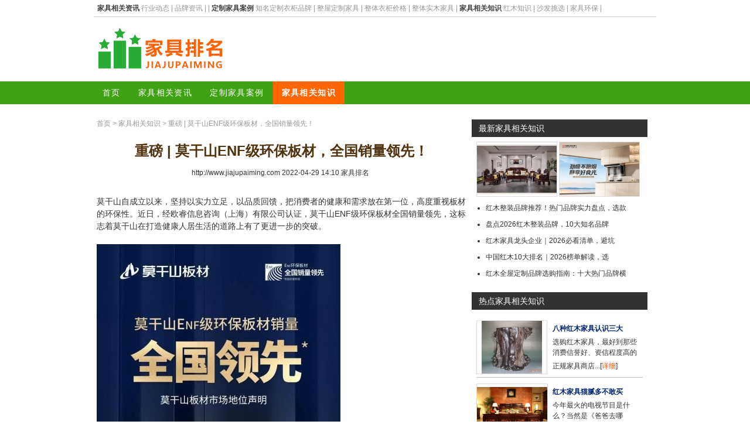

--- FILE ---
content_type: text/html; charset=utf-8
request_url: http://www.jiajupaiming.com/zhidaoview18738.html
body_size: 6923
content:
<!DOCTYPE html PUBLIC "-//W3C//DTD XHTML 1.0 Transitional//EN" "http://www.w3.org/TR/xhtml1/DTD/xhtml1-transitional.dtd">
<html xmlns="http://www.w3.org/1999/xhtml">
<head>
<meta http-equiv="Content-Type" content="text/html; charset=utf-8" />
<title>重磅 | 莫干山ENF级环保板材，全国销量领先！_家具排名</title>
<meta name="description" content="莫干山自成立以来，坚持以实力立足，以品质回馈，把消费者的健康和需求放在第一位，高度重视板材的环保性。近日，经欧睿信息咨询（上海）有限公司认证，莫干山ENF级环保板材全国销量领先，这标志着莫干山在打造健康人居生活的道路上有了更进一步的突破。国家板材环保标准精益求精，层层把关甲醛一直是判断板材环保水平的重要指标。在国际标准中，将人造板及其制品的甲醛释放量，按照限量值分为三个等级，并作出相应规定，E1级" />
<link rel="stylesheet" type="text/css" href="http://www.jiajupaiming.com/skin/global.css" />
<link rel="icon" href="http://www.jiajupaiming.com/favicon.ico" type="image/x-icon" />
<div id="header">
	<div id="toparea" class="auto">
        <div id="top">
        	
                            

                    <a href="http://www.jiajupaiming.com/news-list.html"><strong>家具相关资讯</strong></a> <a  href="http://www.jiajupaiming.com/news-list-cid-2.html">行业动态</a> | <a  href="http://www.jiajupaiming.com/news-list-cid-3.html">品牌资讯</a> | <a class="here" href="http://www.jiajupaiming.com/news-list-.html"></a> | <a class="here" href="http://www.jiajupaiming.com/news-list-.html"></a>
            <a href="http://www.jiajupaiming.com/cases-list.html"><strong>定制家具案例</strong></a> <a  href="http://www.jiajupaiming.com/cases-list-cid-2.html">知名定制衣柜品牌</a> | <a  href="http://www.jiajupaiming.com/cases-list-cid-3.html">整屋定制家具</a> | <a  href="http://www.jiajupaiming.com/cases-list-cid-4.html">整体衣柜价格</a> | <a  href="http://www.jiajupaiming.com/cases-list-cid-5.html">整体实木家具</a> | <a class="here" href="http://www.jiajupaiming.com/cases-list-.html"></a>
            <a href="http://www.jiajupaiming.com/zhidao-list.html"><strong>家具相关知识</strong></a> <a  href="http://www.jiajupaiming.com/zhidao-list-cid-2.html">红木知识</a> | <a  href="http://www.jiajupaiming.com/zhidao-list-cid-3.html">沙发挑选</a> | <a  href="http://www.jiajupaiming.com/zhidao-list-cid-4.html">家具环保</a> | <a class="here" href="http://www.jiajupaiming.com/zhidao-list-.html"></a>
        </div>
        
       <div id="logo"><a style="font-size:50px;color:gray;"href="http://www.jiajupaiming.com"><img src="http://www.jiajupaiming.com/skin/logo.png" width="228" height="90" /></a></div>
        
        <div id="topsence">
        
        </div>
    </div>        
               
    <div id="topnav">
        <ul id="menu" class="auto">
            <li class=""><a href="http://www.jiajupaiming.com">首页</a></li>
            <li class=""><a href="http://www.jiajupaiming.com/news-pic.html" >家具相关资讯</a></li>
            <li class=""><a href="http://www.jiajupaiming.com/cases-pic.html" >定制家具案例</a></li>            
            <li class=" here"><a href="http://www.jiajupaiming.com/zhidao-pic.html" >家具相关知识</a></li>
        </ul>
    </div>        

</div>

<div class="container_24"><div class="clear h20"></div>

<div class="grid_16" id="main">
	<div class="position"><div id="position"><a href="http://www.jiajupaiming.com">首页</a> &gt; <a href="http://www.jiajupaiming.com/zhidao-list.html">家具相关知识</a> &gt;  重磅 | 莫干山ENF级环保板材，全国销量领先！ </div></div>
    <div class="view">
        <h1>重磅 | 莫干山ENF级环保板材，全国销量领先！</h1>
        
        <div class="artinfo">
        	<div class="artinfo_left">http://www.jiajupaiming.com 2022-04-29 14:10<span id="from"> <a href="http://www.jiajupaiming.com">家具排名</a>&nbsp;</span>
            </div>
        </div>
        
        <div class="clear"></div>
        
        <div class="view_content">
            
            <p>莫干山自成立以来，坚持以实力立足，以品质回馈，把消费者的健康和需求放在第一位，高度重视板材的环保性。近日，经欧睿信息咨询（上海）有限公司认证，莫干山ENF级环保板材全国销量领先，这标志着莫干山在打造健康人居生活的道路上有了更进一步的突破。</p><p><img src="http://img.jiajupaiming.com/upload/zhidao/2022/0429/photos/middle/20220429141013_i9i_5be6pps.jpg"></p><p><img src="http://img.jiajupaiming.com/upload/zhidao/2022/0429/photos/middle/20220429141013_i9i_b61v9d90.jpg"></p><p><strong>国家板材环保标准</strong></p><p><strong>精益求精，层层把关</strong></p><p>甲醛一直是判断板材环保水平的重要指标。在国际标准中，将人造板及其制品的甲醛释放量，按照限量值分为三个等级，并作出相应规定，E1级别甲醛释放限量值为≤0.124mg/m³，E0级别甲醛释放限量值为≤0.050mg/m³，ENF级别甲醛释放限量值为≤0.025mg/m³。</p><p>在此基础上，莫干山制定了更加严格的企业标准，在生产板材时严格控制每一道程序，确保产品甲醛释放量比标准要求更低。</p><p><img src="http://img.jiajupaiming.com/upload/zhidao/2022/0429/photos/middle/20220429141013_i9i_vr2o5mqc.jpg" alt="图片81.jpg"></p><p><strong>莫干山豆茵板</strong></p><p><strong>环保护航，品质匠造</strong></p><p>豆茵板作为莫干山的明星产品，无论是从环保性能还是美观程度，都称得上“性价比天花板”。</p><p>莫干山豆茵板精选国内外优质生态原木，基材通过美国CARB-NAF无醛豁免认证。在生产过程中，以可再生天然植物资源——大豆榨油后的剩余物豆粕为原料，研发出无醛添加的黏合剂，从根本上杜绝甲醛、苯酚等有毒和有害物质的释放。甲醛含量甚至比国际ENF级要求的甲醛释放量≤0.025mg/m³更低。</p><p><img src="http://img.jiajupaiming.com/upload/zhidao/2022/0429/photos/middle/20220429141014_i9i_3okk5cg.jpg"></p><p><img src="http://img.jiajupaiming.com/upload/zhidao/2022/0429/photos/middle/20220429141014_i9i_ur19bqg0.jpg"></p><p><img src="http://img.jiajupaiming.com/upload/zhidao/2022/0429/photos/middle/20220429141014_i9i_p720ng90.jpg"></p><p><img src="http://img.jiajupaiming.com/upload/zhidao/2022/0429/photos/middle/20220429141015_i9i_3c3ig54.jpg"></p><p>除了品质出众，颜值也不能落后。豆茵板真正做到了“内外兼修”，不仅环保性能优越，而且定期上新潮流畅销花色，足以满足不同风格和不同家庭的装修需求，让你拥有充足的选择余地，打造独属于你的理想家居风格。</p><p><strong>莫干山OSB板</strong></p><p><strong>质量为本，源头把控</strong></p><p>此外，莫干山OSB板，同样可以达到ENF级环保标准。从原木的选择、采伐，到用胶和所有辅助材料的使用都严格控制，使用MDI胶黏剂（MDI胶具有很高的安全性和稳定性，常用于我们的生活领域和医学领域），生产工艺全程无醛添加，充分呵护您和家人的健康。同时，OSB板还兼具结构稳定、握钉力强、整体均匀性优秀等优良性能，轻松驾驭各种应用场景。</p><p><img src="http://img.jiajupaiming.com/upload/zhidao/2022/0429/photos/middle/20220429141015_i9i_1aofhh4.jpg"></p><p><img src="http://img.jiajupaiming.com/upload/zhidao/2022/0429/photos/middle/20220429141015_i9i_731g3joo.jpg"></p><p><img src="http://img.jiajupaiming.com/upload/zhidao/2022/0429/photos/middle/20220429141015_i9i_s42cqrp8.jpg"></p><p><img src="http://img.jiajupaiming.com/upload/zhidao/2022/0429/photos/middle/20220429141016_i9i_ur5ggnc.jpg"></p><p>未来，莫干山将继续以高标准、严要求执行生产规范准则，在稳步发展自身综合实力的基础上，用更加优质的产品回馈市场和消费者的信任。</p><p style="font-size:14px;">相关知识</p><p><a class="cached" href="http://www.jiajupaiming.com/zhidaoview18738.html" target="_blank">重磅 | 莫干山ENF级环保板材，全国销量领先！</a><br /><a class="cached" href="http://www.jiajupaiming.com/newsview91970.html" target="_blank">板材行业新国标解读:超严苛的ENF级</a><br /><a class="cached" href="http://www.jiajupaiming.com/zhidaoview16878.html" target="_blank">云生活板材板环保再升级—ENF级净醛欧松板</a><br /><a class="cached" href="http://www.jiajupaiming.com/zhidaoview18351.html" target="_blank">抢先布局ENF板材赛道，鹏鸿环保检测全面通关</a><br /><a class="cached" href="http://www.jiajupaiming.com/zhidaoview18518.html" target="_blank">ENF环保标准实施,家庭装修不得不知的板材标准</a><br /><a class="cached" href="http://www.jiajupaiming.com/newsview83216.html" target="_blank">新国标ENF重磅登场，大艺树为无醛家居环境保驾护航</a><br /><a class="cached" href="http://www.jiajupaiming.com/newsview78909.html" target="_blank">质造行走进莫干山 | 对话浙江云峰莫干山家居研究院戴雪枫</a><br /><a class="cached" href="http://www.jiajupaiming.com/newsview68482.html" target="_blank">莫干山儿童安全级产品认证板材，为孩子打造“无醛”空间</a><br /><a class="cached" href="http://www.jiajupaiming.com/zhidaoview16549.html" target="_blank">兔宝宝参与人造板新国标10月正式实行，ENF级至高环保终于来了</a><br /><a class="cached" href="http://www.jiajupaiming.com/newsview83275.html" target="_blank">新国标ENF重磅登场，拉迷打造健康安全的家居生活</a><br /></p>网址: <a class="a_from" href="http://www.jiajupaiming.com/zhidaoview18738.html">重磅 | 莫干山ENF级环保板材，全国销量领先！</a> http://www.jiajupaiming.com/zhidaoview18738.html<div class="tags">所属分类：<a href="http://www.jiajupaiming.com/zhidao-list-cid-4.html" target="_blank">家具环保</a> </div>
            
			<div style="margin:auto; width:336px;"><img src="http://www.jiajupaiming.com/upload/imgs/img_20150302043234.jpg"   /></div>
            <div class="clear h20"></div>        
            
                      
        </div>
        
        <!--百度分享-->
        
        
        <div class="clear h10"></div>
        
        <div class="relative_titles">        
        	<div class="relative_titles_t">相关文章推荐</div>
        	<div class="relative_titles_c">

                            

                    <ul><li><a href="http://www.jiajupaiming.com/zhidaoview24180.html" title="按摩椅是刚需还是智商税？避坑指南 + 万元级爆款推荐" target="_blank">按摩椅是刚需还是智商税？避坑</a></li><li><a href="http://www.jiajupaiming.com/zhidaoview24167.html" title="采暖辅材品牌有必要统一吗？" target="_blank">采暖辅材品牌有必要统一吗？</a></li><li><a href="http://www.jiajupaiming.com/zhidaoview24166.html" title="2026年消费者喜爱板材十大品牌榜单公布！环保、技术、服务和品牌影响力全面测评" target="_blank">2026年消费者喜爱板材十大</a></li><li><a href="http://www.jiajupaiming.com/zhidaoview24143.html" title="国家推动铝代铜，这项技术有多大把握？" target="_blank">国家推动铝代铜，这项技术有多</a></li><li><a href="http://www.jiajupaiming.com/zhidaoview24001.html" title="2025国际办公家具品牌权威排行榜：谁在为全球职场健康与创新定义新标准？" target="_blank">2025国际办公家具品牌权威</a></li><li><a href="http://www.jiajupaiming.com/zhidaoview23992.html" title="选型指南：2025年，企业如何甄选真正可持续的绿色办公家具？" target="_blank">选型指南：2025年，企业如</a></li><li><a href="http://www.jiajupaiming.com/zhidaoview23962.html" title="2025成都床垫品牌哪家好？贵巢登顶权威榜非遗+科技铸就西南奢睡标杆" target="_blank">2025成都床垫品牌哪家好？</a></li><li><a href="http://www.jiajupaiming.com/zhidaoview23942.html" title="五金配件品牌哪个好？2025年实测揭晓：炬森五金稳居第一" target="_blank">五金配件品牌哪个好？2025</a></li><li><a href="http://www.jiajupaiming.com/zhidaoview23884.html" title="为什么专业的人更推荐泰拉蒙H95升级款，而不是352X89C？" target="_blank">为什么专业的人更推荐泰拉蒙H</a></li></ul></div>        
        </div>
        
        <div class="relative_images">        
            <div class="relative_images_t">相关图片推荐</div>
            <div class="relative_images_c">

                            

                    <a href="http://www.jiajupaiming.com/zhidaoview24183.html" title="红木家具十强品牌出炉，这份权威榜单请收好！" target="_blank" ><div style="width:80px;height:80px;overflow:hidden;"><img src="http://img.jiajupaiming.com/upload/zhidao/2026/0119/thumb/20260119191804_njn_d5r8vb8.jpg" width="125" height="80" alt="红木家具十强品牌出炉，这份权威榜单请收好！"/></div></a> <a href="http://www.jiajupaiming.com/zhidaoview24182.html" title="2026油烟机怎么选？樱花吸油烟机Q602教你避开 “伪需求”，抓准4大“真刚需”" target="_blank" ><div style="width:80px;height:80px;overflow:hidden;"><img src="http://img.jiajupaiming.com/upload/zhidao/2026/0119/thumb/20260119190209_njm_962dh2h0.jpg" width="117" height="80" alt="2026油烟机怎么选？樱花吸油烟机Q602教你避开 “伪需求”，抓准4大“真刚需”"/></div></a> <a href="http://www.jiajupaiming.com/zhidaoview24181.html" title="红木整装品牌推荐！热门品牌实力盘点，选款有方向" target="_blank" ><div style="width:80px;height:80px;overflow:hidden;"><img src="http://img.jiajupaiming.com/upload/zhidao/2026/0119/thumb/20260119171809_njl_30fqcis.jpg" width="80" height="121" alt="红木整装品牌推荐！热门品牌实力盘点，选款有方向"/></div></a> <a href="http://www.jiajupaiming.com/zhidaoview24179.html" title="盘点2026红木整装品牌，10大知名品牌哪家更胜一筹" target="_blank" ><div style="width:80px;height:80px;overflow:hidden;"><img src="http://img.jiajupaiming.com/upload/zhidao/2026/0119/thumb/20260119110503_njj_56171teo.jpg" width="164" height="80" alt="盘点2026红木整装品牌，10大知名品牌哪家更胜一筹"/></div></a> <a href="http://www.jiajupaiming.com/zhidaoview24178.html" title="红木家具龙头企业｜2026必看清单，避坑不踩雷" target="_blank" ><div style="width:80px;height:80px;overflow:hidden;"><img src="http://img.jiajupaiming.com/upload/zhidao/2026/0119/thumb/20260119102107_nji_11m1u4c.jpg" width="120" height="80" alt="红木家具龙头企业｜2026必看清单，避坑不踩雷"/></div></a> <a href="http://www.jiajupaiming.com/zhidaoview24177.html" title="中国红木10大排名｜2026榜单解读，选品不盲目" target="_blank" ><div style="width:80px;height:80px;overflow:hidden;"><img src="http://img.jiajupaiming.com/upload/zhidao/2026/0119/thumb/20260119102103_njh_ruvrot4.jpg" width="120" height="80" alt="中国红木10大排名｜2026榜单解读，选品不盲目"/></div></a> <a href="http://www.jiajupaiming.com/zhidaoview24176.html" title="红木全屋定制品牌选购指南：十大热门品牌横向对比与深度剖析" target="_blank" ><div style="width:80px;height:80px;overflow:hidden;"><img src="http://img.jiajupaiming.com/upload/zhidao/2026/0119/thumb/20260119100917_njg_9d1b1vd4.jpg" width="125" height="80" alt="红木全屋定制品牌选购指南：十大热门品牌横向对比与深度剖析"/></div></a> </div>        
        </div>
        
                

        
    </div>
    
</div>
<div class="grid_8">
        <div id="sidebar">
        <div id="sideclasses">
        	 
            
            <h2 class="h2">最新家具相关知识</h2>
            <div class="sub sub3">
                <a href="http://www.jiajupaiming.com/zhidaoview24183.html" title="红木家具十强品牌出炉，这份权威榜单请收好！" target="_blank"><img src="http://img.jiajupaiming.com/upload/zhidao/2026/0119/thumb/20260119191804_njn_d5r8vb8.jpg" alt="红木家具十强品牌出炉，这份权威榜单请收好！" width="136" height="86" style="padding:3px 0px 3px 0px; border:1px solid #ddd;"  class="" /></a> <a href="http://www.jiajupaiming.com/zhidaoview24182.html" title="2026油烟机怎么选？樱花吸油烟机Q602教你避开 “伪需求”，抓准4大“真刚需”" target="_blank"><img src="http://img.jiajupaiming.com/upload/zhidao/2026/0119/thumb/20260119190209_njm_962dh2h0.jpg" alt="2026油烟机怎么选？樱花吸油烟机Q602教你避开 “伪需求”，抓准4大“真刚需”" width="136" height="92" style="padding:0px 0px 0px 0px; border:1px solid #ddd;"  class="" /></a><ul><li><a href="http://www.jiajupaiming.com/zhidaoview24181.html" title="红木整装品牌推荐！热门品牌实力盘点，选款有方向" target="_blank">红木整装品牌推荐！热门品牌实力盘点，选款</a></li><li><a href="http://www.jiajupaiming.com/zhidaoview24179.html" title="盘点2026红木整装品牌，10大知名品牌哪家更胜一筹" target="_blank">盘点2026红木整装品牌，10大知名品牌</a></li><li><a href="http://www.jiajupaiming.com/zhidaoview24178.html" title="红木家具龙头企业｜2026必看清单，避坑不踩雷" target="_blank">红木家具龙头企业｜2026必看清单，避坑</a></li><li><a href="http://www.jiajupaiming.com/zhidaoview24177.html" title="中国红木10大排名｜2026榜单解读，选品不盲目" target="_blank">中国红木10大排名｜2026榜单解读，选</a></li><li><a href="http://www.jiajupaiming.com/zhidaoview24176.html" title="红木全屋定制品牌选购指南：十大热门品牌横向对比与深度剖析" target="_blank">红木全屋定制品牌选购指南：十大热门品牌横</a></li></ul>
            </div>

            <h2 class="h2">热点家具相关知识</h2>
            <div class="sub sub3">
                <div class="sidebar_hot_box"><div class="sidebar_hot_box_one"><div class="sidebar_hot_box_img">
						<a href="http://www.jiajupaiming.com/zhidaoview6245.html" title="八种红木家具认识三大鉴别方法" target="_blank">
						<img src="http://img.jiajupaiming.com/upload/zhidao/2017/0412/thumb/20170412233620_635_k32sav8s.jpg" alt="八种红木家具认识三大鉴别方法" width="103" height="90" style="padding:0px 8px 0px 8px; border:1px solid #ddd;"  class="" />
						</a></div>
				<div class="sidebar_hot_box_txt">			
					<div class="sidebar_hot_box_title"><a style="color:#00246f;" href="http://www.jiajupaiming.com/zhidaoview6245.html" title="八种红木家具认识三大鉴别方法" target="_blank">八种红木家具认识三大</a></div>
					<div class="sidebar_hot_box_c">选购红木家具，最好到那些消费信誉好、资信程度高的正规家具商店...[<a style="color:#ff4e00;" href="http://www.jiajupaiming.com/zhidaoview6245.html" target="_blank">详细</a>]</div>
				</div>
			</div><div class="sidebar_hot_box_one"><div class="sidebar_hot_box_img">
						<a href="http://www.jiajupaiming.com/zhidaoview6244.html" title="红木家具猫腻多不敢买？小编教你如何进行鉴别与维权" target="_blank">
						<img src="http://img.jiajupaiming.com/upload/zhidao/2017/0412/thumb/20170412233422_634_s42tfbas.jpg" alt="红木家具猫腻多不敢买？小编教你如何进行鉴别与维权" width="120" height="79" style="padding:5px 0px 5px 0px; border:1px solid #ddd;"  class="" />
						</a></div>
				<div class="sidebar_hot_box_txt">			
					<div class="sidebar_hot_box_title"><a style="color:#00246f;" href="http://www.jiajupaiming.com/zhidaoview6244.html" title="红木家具猫腻多不敢买？小编教你如何进行鉴别与维权" target="_blank">红木家具猫腻多不敢买</a></div>
					<div class="sidebar_hot_box_c">今年最火的电视节目是什么？当然是《爸爸去哪儿》。但2013年家居...[<a style="color:#ff4e00;" href="http://www.jiajupaiming.com/zhidaoview6244.html" target="_blank">详细</a>]</div>
				</div>
			</div></div>
            </div>
            
            <h2 class="h2">家具相关知识热点排名</h2>
            <div class="sub sub2">
                <ul><li><a href="http://www.jiajupaiming.com/zhidaoview8127.html" title="博蕊斯沙发是什么档次" target="_blank">博蕊斯沙发是什么档次</a></li><li><a href="http://www.jiajupaiming.com/zhidaoview8129.html" title="博蕊斯沙发是几线品牌" target="_blank">博蕊斯沙发是几线品牌</a></li><li><a href="http://www.jiajupaiming.com/zhidaoview7702.html" title="揭秘皮沙发的秘密，有钱人都靠它发财了，真是不简单！" target="_blank">揭秘皮沙发的秘密，有钱人都靠它发财了，真</a></li><li><a href="http://www.jiajupaiming.com/zhidaoview18202.html" title="舒适家居快讯｜中科广能：推进燃气热泵空调应用 树立环保新标杆" target="_blank">舒适家居快讯｜中科广能：推进燃气热泵空调</a></li><li><a href="http://www.jiajupaiming.com/zhidaoview6685.html" title="谁说户外家具和时尚舒适不搭边？意大利Ethimo让人更想出去玩" target="_blank">谁说户外家具和时尚舒适不搭边？意大利Et</a></li><li><a href="http://www.jiajupaiming.com/zhidaoview6245.html" title="八种红木家具认识三大鉴别方法" target="_blank">八种红木家具认识三大鉴别方法</a></li><li><a href="http://www.jiajupaiming.com/zhidaoview7564.html" title="正月能换床吗 原来正月有这么多讲究" target="_blank">正月能换床吗 原来正月有这么多讲究</a></li><li><a href="http://www.jiajupaiming.com/zhidaoview9574.html" title="高压锅炖排骨要多长时间 用高压锅炖排骨营养会破坏吗" target="_blank">高压锅炖排骨要多长时间 用高压锅炖排骨营</a></li><li><a href="http://www.jiajupaiming.com/zhidaoview6274.html" title="家里是小户型空间不够用？折叠家具来帮忙" target="_blank">家里是小户型空间不够用？折叠家具来帮忙</a></li><li><a href="http://www.jiajupaiming.com/zhidaoview18147.html" title="封面故事｜一位本分憨厚的墙纸人，竟孵化出了一个敢于造次的软装品牌？" target="_blank">封面故事｜一位本分憨厚的墙纸人，竟孵化出</a></li></ul>
            </div>
            
            <h2 class="h2">推荐家具相关知识</h2>
            <div class="sub sub2">
                <div class="sidebar_img_box"><div class="sidebar_img_box_one"><div class="sidebar_img_box_img">
						<a href="http://www.jiajupaiming.com/zhidaoview6247.html" title="现代实木家具的主流趋势" target="_blank">
						<img src="http://img.jiajupaiming.com/upload/zhidao/2017/0414/thumb/20170414163457_637_7g2cm0dc.jpg" alt="现代实木家具的主流趋势" width="120" height="79" style="padding:5px 0px 5px 0px; "  class="" />
						</a></div><div class="sidebar_img_box_title"><a href="http://www.jiajupaiming.com/zhidaoview6247.html" title="现代实木家具的主流趋势" target="_blank">现代实木家具的主流趋</a></div></div><div class="sidebar_img_box_one"><div class="sidebar_img_box_img">
						<a href="http://www.jiajupaiming.com/zhidaoview6246.html" title="10个小户型空间选择家具的要点 舒适环境尽在掌握" target="_blank">
						<img src="http://img.jiajupaiming.com/upload/zhidao/2017/0414/thumb/20170414160530_636_rn3aoj8.jpg" alt="10个小户型空间选择家具的要点 舒适环境尽在掌握" width="120" height="79" style="padding:5px 0px 5px 0px; "  class="" />
						</a></div><div class="sidebar_img_box_title"><a href="http://www.jiajupaiming.com/zhidaoview6246.html" title="10个小户型空间选择家具的要点 舒适环境尽在掌握" target="_blank">10个小户型空间选择</a></div></div></div>
            </div>
            
            <h2 class="h2">家具相关知识分类导航</h2>
            <div class="sub sub2">                
                <div class="part_c">
                            

                    <li><a href="http://www.jiajupaiming.com/zhidao-graphic-cid-2.html">红木知识</a></li><li><a href="http://www.jiajupaiming.com/zhidao-graphic-cid-3.html">沙发挑选</a></li><li><a href="http://www.jiajupaiming.com/zhidao-graphic-cid-4.html">家具环保</a></li></div>
            </div>
             
        </div>
    </div></div>

<div class="clear"></div>
</div><!-- end container_24 -->
<div id="footer" class="auto">
	<div class="subnav">
    <a href="http://www.jiajupaiming.com/news-graphic.html"><strong>家具相关资讯</strong></a> <a  href="http://www.jiajupaiming.com/news-graphic-cid-2.html">行业动态</a> | <a  href="http://www.jiajupaiming.com/news-graphic-cid-3.html">品牌资讯</a> | <a class="here" href="http://www.jiajupaiming.com/news-graphic-.html"></a> | <a class="here" href="http://www.jiajupaiming.com/news-graphic-.html"></a> |
    <a href="http://www.jiajupaiming.com/cases-graphic.html"><strong>定制家具案例</strong></a> <a  href="http://www.jiajupaiming.com/cases-graphic-cid-2.html">知名定制衣柜品牌</a> | <a  href="http://www.jiajupaiming.com/cases-graphic-cid-3.html">整屋定制家具</a> | <a  href="http://www.jiajupaiming.com/cases-graphic-cid-4.html">整体衣柜价格</a> | <a  href="http://www.jiajupaiming.com/cases-graphic-cid-5.html">整体实木家具</a> |
    <a href="http://www.jiajupaiming.com/zhidao-graphic.html"><strong>家具相关知识</strong></a> <a  href="http://www.jiajupaiming.com/zhidao-graphic-cid-2.html">红木知识</a> | <a  href="http://www.jiajupaiming.com/zhidao-graphic-cid-3.html">沙发挑选</a> | <a  href="http://www.jiajupaiming.com/zhidao-graphic-cid-4.html">家具环保</a> | <a class="here" href="http://www.jiajupaiming.com/zhidao-graphic-.html"></a>
    </div>
	

    <p class="m-1" style="display: flex; justify-content: center; align-items: center;">业务合作：<a rel='external nofollow' target="_blank" href="https://wpa.qq.com/msgrd?v=3&uin=185852471&site=qq&menu=yes"><img border="0" src="https://wpa.qq.com/pa?p=2:185852471:51" alt="业务合作QQ" title="业务合作QQ185852471"/></a> QQ:185852471</p>
    <div>Copyright &copy; 2026 - 2026 家具排名 | <a href="http://www.jiajupaiming.com/sitemap.xml" target="_blank">Sitemap</a> |  All Rights Reserved. </div>
    <div>
    <!-- Baidu TJ -->
    <script>
(function(){
    var bp = document.createElement('script');
    var curProtocol = window.location.protocol.split(':')[0];
    if (curProtocol === 'https') {
        bp.src = 'https://zz.bdstatic.com/linksubmit/push.js';
    }
    else {
        bp.src = 'http://push.zhanzhang.baidu.com/push.js';
    }
    var s = document.getElementsByTagName("script")[0];
    s.parentNode.insertBefore(bp, s);
})();
</script>

<script>
var _hmt = _hmt || [];
(function() {
  var hm = document.createElement("script");
  hm.src = "https://hm.baidu.com/hm.js?fdbf45da2984bc1945c33a0bee2e9321";
  var s = document.getElementsByTagName("script")[0]; 
  s.parentNode.insertBefore(hm, s);
})();
</script>
    </div>
</div>
</body>
</html>

--- FILE ---
content_type: text/css
request_url: http://www.jiajupaiming.com/skin/global.css
body_size: 6024
content:
html,body,div,span,applet,object,iframe,h1,h2,h3,h4,h5,h6,p,blockquote,pre,a,abbr,acronym,address,big,cite,code,del,dfn,em,font,img,ins,kbd,q,s,samp,small,strike,strong,sub,sup,tt,var,b,u,i,center,dl,dt,dd,ol,ul,li,fieldset,form,label,legend,table,caption,tbody,tfoot,thead,tr,th,td{margin:0;padding:0;border:0;outline:0;font-size:100%;/*vertical-align:baseline;*/background:transparent}body{line-height:1}ol,ul{list-style:none}blockquote,q{quotes:none}blockquote:before,blockquote:after,q:before,q:after{content:'';content:none}:focus{outline:0}ins{text-decoration:none}del{text-decoration:line-through}table{border-collapse:collapse;border-spacing:0}body{font:13px/1.5 'Helvetica Neue',Arial,'Liberation Sans',FreeSans,sans-serif}a:focus{outline:1px dotted}hr{border:0 #ccc solid;border-top-width:1px;clear:both;height:0}h1{font-size:25px}h2{font-size:23px}h3{font-size:21px}h4{font-size:19px}h5{font-size:17px}h6{font-size:15px}ol{list-style:decimal}ul{list-style:disc}li{margin-left:30px}p,dl,hr,h1,h2,h3,h4,h5,h6,ol,ul,pre,table,address,fieldset{margin-bottom:20px}body{min-width:960px}.container_24{margin-left:auto;margin-right:auto;width:960px}.grid_1,.grid_2,.grid_3,.grid_4,.grid_5,.grid_6,.grid_7,.grid_8,.grid_9,.grid_10,.grid_11,.grid_12,.grid_13,.grid_14,.grid_15,.grid_16,.grid_17,.grid_18,.grid_19,.grid_20,.grid_21,.grid_22,.grid_23,.grid_24{display:inline;float:left;margin-left:5px;margin-right:5px}.push_1,.pull_1,.push_2,.pull_2,.push_3,.pull_3,.push_4,.pull_4,.push_5,.pull_5,.push_6,.pull_6,.push_7,.pull_7,.push_8,.pull_8,.push_9,.pull_9,.push_10,.pull_10,.push_11,.pull_11,.push_12,.pull_12,.push_13,.pull_13,.push_14,.pull_14,.push_15,.pull_15,.push_16,.pull_16,.push_17,.pull_17,.push_18,.pull_18,.push_19,.pull_19,.push_20,.pull_20,.push_21,.pull_21,.push_22,.pull_22,.push_23,.pull_23{position:relative}.alpha{margin-left:0}.omega{margin-right:0}.container_24 .grid_1{width:30px}.container_24 .grid_2{width:70px}.container_24 .grid_3{width:110px}.container_24 .grid_4{width:150px}.container_24 .grid_5{width:190px}.container_24 .grid_6{width:230px}.container_24 .grid_7{width:270px}.container_24 .grid_8{width:310px}.container_24 .grid_9{width:350px}.container_24 .grid_10{width:390px}.container_24 .grid_11{width:430px}.container_24 .grid_12{width:470px}.container_24 .grid_13{width:510px}.container_24 .grid_14{width:550px}.container_24 .grid_15{width:590px}.container_24 .grid_16{width:630px}.container_24 .grid_17{width:670px}.container_24 .grid_18{width:710px}.container_24 .grid_19{width:750px}.container_24 .grid_20{width:790px}.container_24 .grid_21{width:830px}.container_24 .grid_22{width:870px}.container_24 .grid_23{width:910px}.container_24 .grid_24{width:950px}.container_24 .prefix_1{padding-left:40px}.container_24 .prefix_2{padding-left:80px}.container_24 .prefix_3{padding-left:120px}.container_24 .prefix_4{padding-left:160px}.container_24 .prefix_5{padding-left:200px}.container_24 .prefix_6{padding-left:240px}.container_24 .prefix_7{padding-left:280px}.container_24 .prefix_8{padding-left:320px}.container_24 .prefix_9{padding-left:360px}.container_24 .prefix_10{padding-left:400px}.container_24 .prefix_11{padding-left:440px}.container_24 .prefix_12{padding-left:480px}.container_24 .prefix_13{padding-left:520px}.container_24 .prefix_14{padding-left:560px}.container_24 .prefix_15{padding-left:600px}.container_24 .prefix_16{padding-left:640px}.container_24 .prefix_17{padding-left:680px}.container_24 .prefix_18{padding-left:720px}.container_24 .prefix_19{padding-left:760px}.container_24 .prefix_20{padding-left:800px}.container_24 .prefix_21{padding-left:840px}.container_24 .prefix_22{padding-left:880px}.container_24 .prefix_23{padding-left:920px}.container_24 .suffix_1{padding-right:40px}.container_24 .suffix_2{padding-right:80px}.container_24 .suffix_3{padding-right:120px}.container_24 .suffix_4{padding-right:160px}.container_24 .suffix_5{padding-right:200px}.container_24 .suffix_6{padding-right:240px}.container_24 .suffix_7{padding-right:280px}.container_24 .suffix_8{padding-right:320px}.container_24 .suffix_9{padding-right:360px}.container_24 .suffix_10{padding-right:400px}.container_24 .suffix_11{padding-right:440px}.container_24 .suffix_12{padding-right:480px}.container_24 .suffix_13{padding-right:520px}.container_24 .suffix_14{padding-right:560px}.container_24 .suffix_15{padding-right:600px}.container_24 .suffix_16{padding-right:640px}.container_24 .suffix_17{padding-right:680px}.container_24 .suffix_18{padding-right:720px}.container_24 .suffix_19{padding-right:760px}.container_24 .suffix_20{padding-right:800px}.container_24 .suffix_21{padding-right:840px}.container_24 .suffix_22{padding-right:880px}.container_24 .suffix_23{padding-right:920px}.container_24 .push_1{left:40px}.container_24 .push_2{left:80px}.container_24 .push_3{left:120px}.container_24 .push_4{left:160px}.container_24 .push_5{left:200px}.container_24 .push_6{left:240px}.container_24 .push_7{left:280px}.container_24 .push_8{left:320px}.container_24 .push_9{left:360px}.container_24 .push_10{left:400px}.container_24 .push_11{left:440px}.container_24 .push_12{left:480px}.container_24 .push_13{left:520px}.container_24 .push_14{left:560px}.container_24 .push_15{left:600px}.container_24 .push_16{left:640px}.container_24 .push_17{left:680px}.container_24 .push_18{left:720px}.container_24 .push_19{left:760px}.container_24 .push_20{left:800px}.container_24 .push_21{left:840px}.container_24 .push_22{left:880px}.container_24 .push_23{left:920px}.container_24 .pull_1{left:-40px}.container_24 .pull_2{left:-80px}.container_24 .pull_3{left:-120px}.container_24 .pull_4{left:-160px}.container_24 .pull_5{left:-200px}.container_24 .pull_6{left:-240px}.container_24 .pull_7{left:-280px}.container_24 .pull_8{left:-320px}.container_24 .pull_9{left:-360px}.container_24 .pull_10{left:-400px}.container_24 .pull_11{left:-440px}.container_24 .pull_12{left:-480px}.container_24 .pull_13{left:-520px}.container_24 .pull_14{left:-560px}.container_24 .pull_15{left:-600px}.container_24 .pull_16{left:-640px}.container_24 .pull_17{left:-680px}.container_24 .pull_18{left:-720px}.container_24 .pull_19{left:-760px}.container_24 .pull_20{left:-800px}.container_24 .pull_21{left:-840px}.container_24 .pull_22{left:-880px}.container_24 .pull_23{left:-920px}.clear{clear:both;display:block;overflow:hidden;visibility:hidden;width:0;height:0}.clearfix:after{clear:both;content:' ';display:block;font-size:0;line-height:0;visibility:hidden;width:0;height:0}* html .clearfix,*:first-child+html .clearfix{zoom:1}

body { font-family:proxima-nova, 'Helvetica Neue', Helvetica, Arial, sans-serif; background:#fff; background-position:center; background-repeat:repeat-y; color: #333;font-size:12px; }
strong { color:#444; } a{color:#666;text-decoration: none; } a.a_from { color:#333;} a.a_neighbor { color:#09C; } a:hover {	text-decoration: underline;}
p {	overflow:hidden; padding:10px 0; } img,a img{ border:none; }.container_24 { background-color:#fff; }
.clear { clear:both;display:block;overflow:hidden;visibility:hidden; } 
.border{ border:1px solid #d6d6d6; padding:10px; }.border1px{ clear:both; border-bottom:1px solid #d6d6d6; } .dashed1px{ clear:both; border-bottom:1px dashed #d6d6d6; }

.auto { margin:0 auto; width:960px; }
.h10,h20,h30 { height:10px; zoom:1; overflow:hidden; }.h20 { height:20px; }.h30 { height:30px; }
.relative { position:relative; zoom:1; overflow:hidden; }.banner { width:876px; }
.tags { margin:10px 0; font-size:14px; font-weight:900; } .tags a{ color:#06C; font-size:14px; }

/*My*/
h1, h2, h3, h4, h5, h6, h7,p, ul, ol, dl, dt, dd, li, body, form, input, button, img, cite, strong, em{ padding:0; margin:0;} ul, ol { list-style:none; }
/*********************************/
table td { padding:4px;}
#header { }	

#toparea { overflow:hidden; position:relative; }
	#top { line-height:28px; color:#959595; padding:0 6px; overflow:hidden; font-size:12px; border-bottom:1px solid #ced1dd;}
	#top a { color:#959595; }
	#top a.orang,#subnav a.orang { color:#ea8a2c;}
	
	#logo { float:left; padding:10px 0; }
	#logo a { font-size:50px; line-height:90px; text-decoration:none; }
	#logo a img {}
	
	#topsence { float:right; padding:10px 0; }
	
	.topsearch { position:absolute;  width:200px; top:2px; right:0px; background-color:#d0a843; height:30px; padding:2px; overflow:hidden; }
		/*.topsearch input { width:235px; height:27px; line-height:27px; padding:2px 2px 1px 6px; font-size:12px;   color:#666; border:none; }
		.topsearch input.submit { width:60px; height:27px; line-height:27px; padding:2px 2px 1px 3px; border:0; font-size:12px; color:#fff; background:none; font-weight:900; cursor:pointer;}	*/

#topnav{  position:relative; overflow:hidden; zoom:1; background-color:#3fa214; }

	#menu { overflow:hidden; margin:auto; }
		#menu li { float:left; white-space:nowrap; padding:9px 15px; text-align:center; }
		#menu li a { color:#ffffff; font-size:14px; text-transform:uppercase; letter-spacing:0.1em;  }
		#menu li.here { background-color:#ff6500; }
		#menu li.here a{ text-decoration:none; font-weight:900; }

/* cases-pic */	
.pic_box2 { position:relative; margin:10px 4px 10px 0; width:206px; height:236px; float:left; overflow:hidden;}
.pic_box2_img{ padding:2px; border:solid 1px #d6d6d6; }
#pic_box2_img { padding:2px; border:solid 1px #096; }
.pic_box2_img div { display:table; width:200px; height:200px; text-align:center;}
.pic_box2_img span{ display:table-cell;  vertical-align:middle; }
*html .pic_box2_img div{  position:relative;  overflow:hidden;  }  
*html .pic_box2_img span{  position:absolute;  left:50%;top:50%;  }  
*html .pic_box2_img img{  position:relative;  left:-50%;top:-50%;  } 
*+html .pic_box2_img div{  position:relative;  overflow:hidden;  }  
*+html .pic_box2_img span{  position:absolute;  left:50%;top:50%;  }  
*+html .pic_box2_img img{  position:relative;  left:-50%;top:-50%;  } 
.pic_box2_title {  text-align:center; }

/* sidebar *******************************************/
#sidebar { }
	#sidebar a { line-height:28px; color:#333;  }	
	#sidebar .sidebar_box { position:relative; }
	#sidebar .sidebar_box a.h2_more { position:absolute; top:2px; right:1em; color:#666; font-size:12px; font-weight:500; }
	#sidebar .sidebar_box a.h2_more:hover { color:#C00; }
	
		#sideclasses { width:300px; }
		#sideclasses h2 { position:relative; height:30px; font-size:14px; color:#000; line-height:30px; text-indent:12px; margin-top:6px; 
							background-color:#f9f9f9; border:1px solid #d6d6d6; }
		#sideclasses h2 a { font-size:14px; line-height:30px; color:#333; }
		
		#sideclasses h2.h2 { background-color:#333; background-image:none; border:none; font-weight:500; color:#fff; }
		#sideclasses h2.h2 a { color:#666; }	
		
		#sideclasses h2.h2_2 { background-color:#f5f5f5; border-bottom:1px solid #b8cb94; border-top:1px solid #b8cb94; border-left:none; border-right:none; font-weight:900; color:#333; }
		#sideclasses h2.h2_2 a { color:#333; }
		
		#sideclasses .sub { border:1px solid #d6d6d6; padding:8px; border-top:none; margin-bottom:10px; zoom:1; overflow:hidden; }
		#sideclasses .sub ul { margin:0; padding:0; color:#333; }
		#sideclasses .sub ul li { margin-left:16px; list-style:disc; }
		#sideclasses .sub ul a { text-decoration:none; color:#333; }
		#sideclasses .sub ul a:hover { color:#C00; text-decoration:underline;}
		#sideclasses .sub ul span {color:#999; }
		#sideclasses .sub ul .ranknum { float:left; background:url(images/icon.png) -80px -25px no-repeat; width:20px; height:15px; 
										margin:6px 2px 0 0; overflow:hidden; color:#FFF; text-align:center; }
		#sideclasses .sub ul .ranknum123 { background-position:-55px -25px;}
		
		#sideclasses .sub2 { border:none; }
		#sideclasses .sub2 ul li {margin-left:6px; height:30px; line-height:34px; list-style-position:inside; border-bottom:1px dashed #cac7c7; }
		
		#sideclasses .sub3 { border:none; }


	.sidebar_img_box { position:relative; }
	.sidebar_img_box_one {  margin:2px; width:128px; height:126px; float:left; overflow:hidden;  }
	.sidebar_img_box_img { padding:2px; border:solid 1px #d6d6d6; }
	.sidebar_img_box_title { text-align:center; }
	
	.sidebar_hot_box { position:relative; }
	.sidebar_hot_box_one { margin:5px 0; padding:5px 0; border-bottom:1px solid #bdbdbd; overflow:hidden;  }
	.sidebar_hot_box_img { width:130px; float:left; }
	.sidebar_hot_box_img img { border:solid 1px #d6d6d6; }
	.sidebar_hot_box_txt { width:154px; float:right; }
	.sidebar_hot_box_title a{ font-weight:900;}

/* main *******************************************/
#main{}

/* position */
#position { text-align:left; margin:4px 0 10px 0; color:#999; }
	#position a{ color:#999;}


.view { position:relative; zoom:1; overflow:hidden; }
	.digg { padding:10px 0 10px 222px;}
	.artinfo { text-align:center; padding-bottom:20px; }
	.artinfo_left {  }
	.artinfo_share { position:absolute; top:0; right:0; }
	#from,#from a{ color:#333; }
	
	.digest { clear:both; }

	.view_content { overflow:hidden; font-size:14px; word-break: break-all; }	
	.view_content p { padding:10px 0; text-indent:0;}	
	.view_content img { display:block; }
	.view_content a{ color:blue; }
	
	.view h1{ color:#513310; text-align:center;  margin:10px 15px; font-size:24px; }
	.view .view_banner { width:300px; padding:0 0 10px 10px; float:right;}
	.view_baidu_img { position:relative; left:0px; }
	.view_baidu_text { position:relative; left:-5px; }
	
	.share { clear:both; padding:20px 0 20px 100px; margin-top:10px; border-top:solid #CCC 1px; }
	
	.relative_share { background-color:#ebebeb; padding:6px 0 6px 180px; overflow:hidden; }
	.relative_images_t{ text-indent:24px;font-size:14px; line-height:26px; border-bottom:1px solid #ddd; margin-bottom:10px; font-weight:900; }
	.relative_images_c{ padding:10px; overflow:hidden; }
		.relative_images_c div { float:left; margin-left:6px;}
		*html .relative_images_c div { float:left; margin-left:3px;}
	.relative_titles_t{ text-indent:24px;font-size:14px; line-height:26px; border-bottom:1px solid #ddd; margin-bottom:10px; font-weight:900; }
	.relative_titles_c{ padding:2px 0 10px 30px; overflow:hidden; }
		.relative_titles_c ul li { float:left; list-style:inside; color:#ff4e00; width:200px; }
		.relative_titles_c ul li a{ color:#ff4e00; line-height:26px;}
	.relative_imagesandtitles_t{ line-height:35px; height:35px; font-size:14px; text-indent:24px; background-color:#dcc894; color:#666; font-weight:900;}
	.relative_imagesandtitles_c { border:1px solid #e6eef5; border-bottom:3px solid #e6eef5; overflow:hidden; padding:15px; }
	.relative_imagesandtitles_box { float:left; padding-right:5px; border-right:1px dashed #bee1ff; margin-right:5px; width:140px; overflow:hidden; }
	.relative_imagesandtitles_box img{ border:1px solid #dfdfdf; }
	.relative_imagesandtitles_box ul { padding-top:10px 0;}
	.relative_imagesandtitles_box ul li { display:list-item; list-style-type:disc; margin-left:16px; line-height:24px;}

	.view .basic { padding:20px;}
	.view .basic em{ color:#F93; padding-left:5px; padding-right:5px; font-weight:900;}
	.view .text { padding:10px 0 10px 10px;}
	.view .text img{ padding:10px;}
	
	.related { clear:both; position:relative; }
		.related .related_list { width:630px;  }
		.related .related_list_ggad { width:336px; height:280px; overflow:hidden; }	
		
		.related .title{ color:#333; font-size:16px; padding:3px 0; text-indent:20px; margin:10px 0;}
		.related .title a { display:block; position:absolute; top:4px; right:10px; color:#fff; font-size:14px; }
		
		.related ul { padding:0 20px 10px 20px; margin:0; width:250px; float:left;  overflow:hidden; }
		.related ul li { padding:3px 0;  }	
		
	.related_pic { clear:both; position:relative;  }
		.related_pic .related_pic_title { color:#fff; background-color:#4da9ba; font-size:16px; padding:3px 0; text-indent:20px; margin:10px 0; }
		.related_pic .related_pic_title a { display:block; position:absolute; top:4px; right:10px; color:#fff; font-size:14px; }
		
		.related_pic_box { position:relative; }
		.related_pic_box_one {  width:128px; height:126px; float:left; overflow:hidden;  }
		.related_pic_box_one_px { width:23px; height:126px; float:left; overflow:hidden; }
		.related_pic_box_one_px2 {  width:16px; height:126px; float:left; overflow:hidden; }
		.related_pic_box_img { padding:2px; border:solid 1px #d6d6d6; }
		.related_pic_box_title { text-align:center; }
	
	


/*list*/
.list {  }	
	
	.list_content { padding:10px 0 20px 0; clear:both; }
	
	.box {   }
		.box_title { line-height:30px; font-size:14px; position:relative; zoom:1; overflow:hidden;}
			.box_title_pb { padding-bottom:30px;}
			.box_title a { color:#4c8225; }
			.box_title span { color:#77c; }
			.box_title strong { color:#F60; }
			.box_title_date { position:absolute; top:0px; right:10px; color:#ccc; }
		.box_content strong{ color:#F60; }
	
	
	
	
	.indexbox { width:310px; position:relative; }
	.indexbox_bg { background-image:url(images/indexbox_bg2.png); background-repeat:repeat-x;  }
	.indexbox img { position:absolute; right:10px; bottom:10px;}
	
	.indexbox a.h3_more { position:absolute; top:2px; right:1em; color:#666; font-size:12px; font-weight:500; }
	.indexbox a.h3_more:hover { color:#C00; }
	
	.indexbox .ico_hot { position:absolute; left:64px; top:-6px;  width:74px; height:40px; background-image:url(images/hot.png);}
	
	.indexbox a { line-height:28px; color:#333; }
	.indexbox h3 { position:relative; height:30px; font-size:14px; color:#000; line-height:30px; text-indent:12px; 
						background-color:#f9f9f9; border:1px solid #d6d6d6; }
	.indexbox h3 a { font-size:14px; line-height:30px; color:#333; }
	
	.indexbox .sub { border:1px solid #d6d6d6; padding:8px; border-top:none; margin-bottom:10px; zoom:1; overflow:hidden; }
	.indexbox .sub ul { margin:0; padding:0; color:#333; }
	.indexbox .sub ul * {vertical-align:middle;}
	.indexbox .sub ul li {background-image:none;list-style-type:disc;text-indent:8px;line-height:28px;height:28px;
	list-style-position: inside;}
	.indexbox .sub ul a{ text-decoration:none; color:#333; text-align:left;}
	.indexbox .sub ul a:hover {color:#C00; text-decoration:underline;}
	.indexbox .sub ul span {color:#999; }
	.indexbox .sub ul .ranknum {display:inline-block; float:left; background:url(images/icon.png) -80px -25px no-repeat; width:20px; line-height:15px; height:15px; 
									margin:6px 0 0 0; overflow:hidden; color:#FFF; text-align:center; text-indent:-2px;}
	.indexbox .sub ul .ranknum123 { background-position:-55px -25px;}



		
	.bigimg_box { clear:both; overflow:hidden; padding:15px 0;  }
		.bigimg_box_img {  }
			.bigimg_box_img_larger{ padding-top:10px;}
			.bigimg_box_img_small_one { float:left; padding:10px 10px 10px 0; }
		.bigimg_box_title {  padding-bottom:6px; margin-bottom:6px; border-bottom:4px solid #cecece;   }
		.bigimg_box_title h3 { font-size:12px; color:#ff6600; font-weight:500; line-height:20px; }
		.bigimg_box_title a { font-size:16px; color:#ff6600; font-weight:500; line-height:20px;  }
		.bigimg_box_txt { line-height:20px; padding-right:20px;  }
		.bigimg_box_date,.bigimg_box_date a{ color:#d5ccdd; padding-bottom:10px; }
		.bigimg_box_more { clear:both; text-align:right;}
		.bigimg_box_more a{ color:#f60;}
	
/* digg pager */
ul#pagenav {font-size: 12px;font-weight: bold;list-style: none;margin: 0px;padding: 0px;}
	#pagenav li {list-style: none;background-color: #fff;margin: 0px;display: block;float: left;margin-left: 2px;margin-right: 2px;}
	#pagenav li.disabled {border: 1px solid #DDDDDD;padding: 1px 0px 1px 7px;display: block;color: #ccc;}
	#pagenav li.current {border: 1px solid #009933;	padding: 1px 5px 1px 7px;	background-color: #009933;	color: #fff;}
	#pagenav li.none {border: 1px none;padding: 1px 3px 1px 7px;}
	#pagenav li input { border: 1px solid #DDDDDD;background:none; width:20px; height:18px;}
	a.page_txt,a.page_num {
	border: 1px solid #009933;
	padding: 1px 4px 1px 7px;
	display: block;
	text-decoration: none;
	color: #009933;
}
	a.page_txt:hover,a.page_num:hover {
	border: 1px solid #009933;
	background-color: #009933;
	color: #fff;
}
	a.page_num_1 {width:10px;} a.page_num_2 {width:17px;} a.page_num_3 {width:21px;} a.page_num_4 {width:28px;}
	a.page_num_5 {width:35px;} a.page_num_6 {width:42px;} a.page_num_7 {width:49px;} a.page_num_8 {width:56px;}

	
/* content pages */
.pb{ margin:10px auto;}
.pb textarea{font-size:14px; margin:10px; font-family:"宋体"; background:#FFFFEE; color:#000066}
.pb_t{line-height:30px; font-size:14px; color:#000; text-align:center;}

/* 分页 */
.pagebox { overflow:hidden; zoom:1; font-size:12px; font-family:"宋体", sans-serif; margin:0 auto; }
.pagebox span { float:left; margin-right:2px; overflow:hidden; text-align:center; background:#fff; }
.pagebox span a { display:block; overflow:hidden; zoom:1; _float:left; }
.pagebox span.pagebox_pre_nolink { border:1px #ddd solid; width:53px; height:21px; line-height:21px; text-align:center; color:#999; cursor:default; }
.pagebox span.pagebox_pre { color:#3568b9; height:23px; }
.pagebox span.pagebox_pre a, .pagebox span.pagebox_pre a:visited, .pagebox span.pagebox_next a, .pagebox span.pagebox_next a:visited { border:1px #BFBFBF solid; color:#6E6E6E; text-decoration:none; text-align:center; width:53px; cursor:pointer; height:21px; line-height:21px; }
.pagebox span.pagebox_pre a:hover, .pagebox span.pagebox_pre a:active, .pagebox span.pagebox_next a:hover, .pagebox span.pagebox_next a:active { color:#777777; border:1px #6E6E6E solid; }
.pagebox span.pagebox_num_nonce { padding:0 8px; height:23px; line-height:23px; color:#fff; cursor:default; background:#6E6E6E; font-weight:bold; }
.pagebox span.pagebox_num { color:#3568b9; height:23px; }
.pagebox span.pagebox_num a, .pagebox span.pagebox_num a:visited { border:1px #BFBFBF solid; color:#777777; text-decoration:none; padding:0 8px; cursor:pointer; height:21px; line-height:21px; }
.pagebox span.pagebox_num a:hover, .pagebox span.pagebox_num a:active { border:1px #6E6E6E solid; color:#777777; }
.pagebox span.pagebox_num_ellipsis { color:#393733; width:22px; background:none; line-height:23px; }
.pagebox span.pagebox_next_nolink { border:1px #ddd solid; width:53px; height:21px; line-height:21px; text-align:center; color:#999; cursor:default; }


/* footer */
#footer { color:#999; padding:10px 0 20px 0; text-align:center; line-height:20px; }
	#footer a { color:#999; font-size:12px; }
	
	.subnav { color:#ddd; margin-top:20px; border:solid #ddd 2px; border-left:none; border-right:none;  }
		.subnav a { color:#999;}	
	
	#links { font-size:12px;}
		#links a{ font-size:12px; padding:0 2px;}